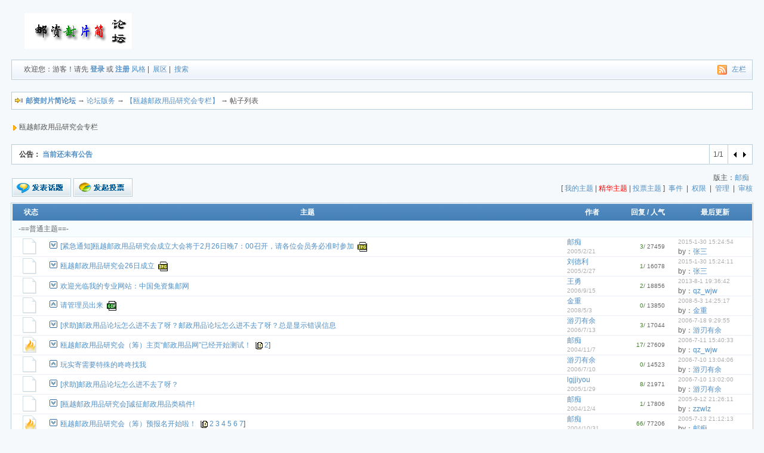

--- FILE ---
content_type: text/html; Charset=GB2312
request_url: http://cjyzfp.cn.cjl.ren/index.asp?boardid=43&page=1
body_size: 11003
content:
<!DOCTYPE html PUBLIC "-//W3C//DTD XHTML 1.0 Transitional//EN" "http://www.w3.org/TR/xhtml1/DTD/xhtml1-transitional.dtd">
<html xml:lang="zh-CN" lang="zh-CN" xmlns="http://www.w3.org/1999/xhtml">
<head>
<meta http-equiv="Content-Type" content="text/html; charset=gb2312" />
<title>【瓯越邮政用品研究会专栏】 - 邮资封片简论坛 - 0</title>
<meta name="keywords" content="【瓯越邮政用品研究会专栏】" />
<meta name="description" content="【瓯越邮政用品研究会专栏】 瓯越邮政用品研究会专栏" />
<meta http-equiv="x-ua-compatible" content="ie=7" />
<meta name="MSSmartTagsPreventParsing" content="TRUE" />
<meta http-equiv="MSThemeCompatible" content="Yes" />
<link rel="SHORTCUT ICON" href="favicon.ico" />
<link rel="stylesheet" type="text/css" id="css" href="skins/default.css" />
<link id="css" href="skins/dv_wnd.css" type="text/css" rel="stylesheet">
<script language="javascript" src="inc/dv_wnd.js" type="text/javascript"></script>
<script type="text/javascript" language="javascript"  src="inc/main82.js"></script>
<script language="javascript" src="inc/Dv_Window.js" type="text/javascript"></script><link title="【瓯越邮政用品研究会专栏】-最新20篇论坛主题" type="application/rss+xml" rel="alternate" href="rssfeed.asp?boardid=43&amp;rssid=4" />
</head>
<body>
<div class="menuskin" id="popmenu" onmouseover="clearhidemenu()" onmouseout="dynamichide(event)" style="z-index:100;"></div><script language="javascript" type="text/javascript">var boardxml='',ISAPI_ReWrite = 0,forum_picurl='skins/Default/';</script>
<div class="header">
<table width="100%">
<tr>
	<td width="200" style="padding-top:20px"><a href="http://www.caijin.net/bbs/"><img style="border:0px" src="images/LOGO_yzfpj.GIF" alt="" /></a></td>	
	<td style="text-align:right;padding:0px;" valign="bottom"></td>
</tr>
</table>
<div class="menu">
	<span>
	<a href="dv_rss.asp?s=xml&boardid=43"><img src="images/rss.gif" alt="" style="margin-right:5px;" /></a>
	<script type="text/javascript">
		try{
			if(self==top){
				document.write('<a href="index.asp?action=frameon" target="_top" title="显示左侧版面导航">左栏</a>');
			}
			else{
				document.write('<a href="index.asp" target="_top" title="关闭左侧版面导航">关闭左栏</a>');
			}
		}catch(e){alert(e);}
	</script>	
	</span>
	
<!--没有登陆-->
<ul>
	欢迎您：游客！请先 <span id="openwindow_login">
	
	<a href="javascript:Dv_Win_Modal.Open('login_win.asp?winaction=winlogin',500,350);">登录</a>
	
	</span> 或 <a href="reg.asp?action=apply" style="font-weight:bold">注册</a>
	<li class="m_li_top" style="display:inline;" onmouseover="showmenu1('stylemenu',0);">
		<a href="javascript:;" class="ImgOnclick">风格</a>
		<div class="submenu submunu_popup" id="stylemenu" onmouseout="hidemenu1()">
			<div class="menuitems"><a href="cookies.asp?action=stylemod&amp;boardid=43">恢复默认设置</a></div>
		</div>
	</li>
	|&nbsp;
	<li class="m_li_top" style="display:inline;" onmouseover="showmenu1('Menu_Show',0);">
		<a href="show.asp?boardid=43" class="ImgOnclick">展区</a>
		<!--论坛展区-->
<div class="submenu submunu_popup" id="Menu_Show" onmouseout="hidemenu1()">
<a href="show.asp?filetype=0&boardid=43">文件集浏览</a><br /><a href="show.asp?filetype=1&boardid=43">图片集浏览</a><br /><a href="show.asp?filetype=2&boardid=43">Flash浏览</a><br /><a href="show.asp?filetype=3&boardid=43">音乐集浏览</a><br /><a href="show.asp?filetype=4&boardid=43">电影集浏览</a>
</div>

	</li>
	|&nbsp;
	<a href="Query.asp">搜索</a>
	
</ul>

</div>
</div><script language="JavaScript">setTimeout('ActiveOnline(43)',2000);</script>
<br />
<div class="mainbox">
<div class="notice border" style="text-align:left">
<div style="float:left;"><img src="skins/default/Forum_nav.gif" style="margin:5px;" alt="" /></div>
<div style="float:right;height:22px;padding-right:5px;"></div>
 <a href="index.asp" onmouseover="showmenu(event,BoardJumpList(0),'',0);"   style="cursor:hand;"><b>邮资封片简论坛</b></a> →  <a href="index.asp?boardid=18" onmouseover="showmenu(event,BoardJumpList(18),'',0);">论坛版务</a>  → <a href="index.asp?boardid=43">【瓯越邮政用品研究会专栏】</a> → 帖子列表 <a name="top" id="top"></a> </div>
</div>
<br />

<script language="javascript" type="text/javascript">
var ShowTools = new Array();
ShowTools[1]='转让器';ShowTools[2]='后悔药';ShowTools[3]='一级特赦令';ShowTools[4]='二级特赦令';ShowTools[5]='三级特赦令';ShowTools[6]='吖噗鸡';ShowTools[7]='醒目灯';ShowTools[8]='水晶球';ShowTools[9]='追踪器';ShowTools[10]='一星龙珠';ShowTools[11]='二星龙珠';ShowTools[12]='狗仔队';ShowTools[13]='救生圈';ShowTools[14]='大救生圈';ShowTools[15]='时空转移机';ShowTools[16]='照妖镜';ShowTools[17]='晶体探测器';ShowTools[18]='精灵弓';ShowTools[19]='水之母';ShowTools[20]='转生之炎';ShowTools[21]='群发器';ShowTools[22]='偷窥器';ShowTools[23]='查税卡';ShowTools[24]='均富卡';ShowTools[25]='均贫卡';ShowTools[26]='抢夺卡';ShowTools[27]='复仇卡';

</script>
<script type="text/javascript" language="javascript"  src="inc/dv_index.js"></script>
<!--论坛文字广告位-->
<div class="mainbox">
	<img src="images/forum_readme.gif" alt="" border="0" />瓯越邮政用品研究会专栏<br /><br />
</div>


<!--显示版面信息和帖子开始-->
<div class="mainbox">
	<div class="rollboder"><!--显示论坛公告和小字报开始-->
	<ul>
		<li class="rollleft">
			<div class="rollTextMenus" id="rollTextMenus">
				
				
			</div>
		</li>
		<li class="rollright" width="40"><a title="上一条" href="javascript:rollText(-1);"><img src="images/last.gif" alt="上一条" width="11" height="11" border="0" /></a> <a title="下一条" href="javascript:rollText(1);"><img src="images/next.gif" alt="下一条" width="11" height="11" border="0" /></a></li>
		<li class="rollcenter" id="pageShow" width="30"></li>
	</ul>
	</div>
	<script type="text/javascript" language="JavaScript">announcements();</script>
	<!--显示论坛公告和小字报结束-->
</div>
<table style="margin-bottom:3px;" cellspacing="0" cellpadding="0">
	<tr>
	<td valign="bottom">
	<span>
		  <ul class="menu2" onmouseover="this.className='menu1'" onmouseout="this.className='menu2'" onclick="location.href='post.asp?action=new&amp;boardid=43&amp;stype=0'" title="发表一个新帖子">&nbsp;
		  <li class="list">
			<a title="发表一个新帖子" href="post.asp?action=new&amp;boardid=43&amp;stype=0" ><span><img src="images/post/new_post.gif" border="0" alt="" /></span>新的主题</a>
			<a title="发起一个新投票" href="post.asp?action=vote&amp;boardid=43&amp;stype=0"><span><img src="images/post/vote_post.gif" border="0" alt="" /></span>投票帖</a>
			
			<a title="发起一个用QQ财付通交易的交易帖！" href="post.asp?action=new&amp;boardid=43&amp;stype=1" ><span><img src="images/post/shop_post.gif" border="0" alt="" /></span>交易帖</a>
			
			<a title="发布一个小字报" href="infolist.asp?t=smallpaper&amp;boardid=43"><span><img src="images/post/pk_post.gif" border="0" /></span>新小字报</a>
		  </li>
		  <div style="clear:both"></div>
		  </ul>
		  <div><a title="发起一个新投票" href="post.asp?action=vote&amp;boardid=43&amp;stype=0" class="post_vote"></a></div>		  
	</span>
	</td>
	<td style="text-align:right;" valign="bottom">
		版主：<a href="dispuser.asp?name=邮痴" title="查看版主邮痴的资料" target="_blank">邮痴</a>&nbsp;&nbsp;<br />
		[ <a href="index.asp?boardid=43&amp;TopicMode=0&amp;List_Type=8,0,0&amp;page=" title="查看我在本版发表的主题">我的主题</a> |  <a href="index.asp?boardid=43&amp;TopicMode=0&amp;List_Type=6,0,0&amp;page=" title="查看本版精华主题"><font color="#FF0000">精华主题</font></a> | <a href="index.asp?boardid=43&amp;TopicMode=0&amp;List_Type=7,0,0&amp;page=" title="查看本版投票主题">投票主题</a> ]&nbsp;&nbsp;<a href="infolist.asp?t=even&amp;boardid=43" title="查看本版事件">事件</a>&nbsp;&nbsp;|&nbsp;&nbsp;<a href="BoardPermission.asp?boardid=43" title="查看本版用户组权限">权限</a>&nbsp;&nbsp;|&nbsp;&nbsp;<a href="admin_boardset.asp?boardid=43">管理</a>&nbsp;&nbsp;|&nbsp;&nbsp;<a href="AccessTopic.asp?boardid=43" title="进入审核管理页面">审核</a>
		<br />
		<div id="showpage_top" style="float:right;margin-top:5px;"></div>
	</td>
	</tr>
</table>	
<form action="admin_batch.asp?boardid=43" method="post" style="border:0;margin:0;padding:0;" name="batch">
<div id="showpage_top" class="pages"></div>
<div class="mainbox border">
<table class="tableborder" cellspacing="0" cellpadding="0" style="margin-top:0px; ">
<tr>
	<th style="text-align:center"><a href="index.asp?boardid=43&amp;page=1&amp;action=batch" title="批量管理帖子">状态</a></th>
	<th style="text-align:center">主题</th>
	<th style="text-align:center"><a href="index.asp?boardid=43&amp;List_Type=0,1,0" title="按发表时间排序">作者</a></th>
	<th style="text-align:center"><a href="index.asp?boardid=43&amp;List_Type=0,3,0" title="按回复人数排序">回复</a> / <a href="index.asp?boardid=43&amp;List_Type=0,2,0" title="按阅读人数排序">人气</a></th>
	<th style="text-align:center"><a href="index.asp?boardid=43" title="按回复时间排序">最后更新</a></th>
</tr>

<!--显示固顶主题开始-->

<!--显示固顶主题结束-->
<tr>
	<td colspan="5" class="topline">-==普通主题==-</td>
</tr>

<!--显示普通主题开始-->

<tr onmouseover="this.className='tron'" onmouseout="this.className='trout'">
	<td class="list1"><a href="dispbbs.asp?boardid=43&amp;Id=5364" target="_blank"><img src="skins/Default/folder.gif" alt="在新窗口打开帖子" border="0"/></a></td>
	<td class="list2">
	<span id="followImg5364"><a href="loadtree1.asp?boardid=43&amp;rootid=5364&amp;action=1" target="hiddenframe"  title="展开帖子列表"><img src="skins/Default/plus.gif" alt="展开帖子列表" /></a></span>
	<a href="dispbbs.asp?boardid=43&amp;Id=5364" title="《[紧急通知]瓯越邮政用品研究会成立大会将于2月26日晚7：00召开，请各位会员务必准时参加》&#13;作者：邮痴&#13;发表于：2005/2/21 22:44:38&#13;最后发帖：恭喜加祝贺！">[紧急通知]瓯越邮政用品研究会成立大会将于2月26日晚7：00召开，请各位会员务必准时参加</a>&nbsp;&nbsp;<img src="skins/Default/filetype/jpg.gif" width="16" height="16" class="filetype" />&nbsp; &nbsp;	
	</td>
	<td class="list3"><a href="dispuser.asp?Name=邮痴">邮痴</a><br /><a href="dispbbs.asp?boardid=43&amp;Id=5364" class="font10">2005/2/21</a></td>
	<td class="list4 font10"><span>3</span> / 27459</td>
	<td class="list5"><a href="dispbbs.asp?boardid=43&amp;Id=5364&amp;page=1&amp;star=1#51224" class="font10">2015-1-30 15:24:54</a><br />by：<a href="dispuser.asp?Name=张三">张三</a></td>
</tr>
<tr>
	<td colspan="5" id="follow5364" style="display:none;text-align:left;"><div id="followTd5364" style="padding:2px;"></div></td>
</tr>

<tr onmouseover="this.className='tron'" onmouseout="this.className='trout'">
	<td class="list1"><a href="dispbbs.asp?boardid=43&amp;Id=5386" target="_blank"><img src="skins/Default/folder.gif" alt="在新窗口打开帖子" border="0"/></a></td>
	<td class="list2">
	<span id="followImg5386"><a href="loadtree1.asp?boardid=43&amp;rootid=5386&amp;action=1" target="hiddenframe"  title="展开帖子列表"><img src="skins/Default/plus.gif" alt="展开帖子列表" /></a></span>
	<a href="dispbbs.asp?boardid=43&amp;Id=5386" title="《瓯越邮政用品研究会26日成立》&#13;作者：刘德利&#13;发表于：2005/2/27 18:33:30&#13;最后发帖：祝贺盛事啊。">瓯越邮政用品研究会26日成立</a>&nbsp;&nbsp;<img src="skins/Default/filetype/jpg.gif" width="16" height="16" class="filetype" />&nbsp; &nbsp;	
	</td>
	<td class="list3"><a href="dispuser.asp?Name=刘德利">刘德利</a><br /><a href="dispbbs.asp?boardid=43&amp;Id=5386" class="font10">2005/2/27</a></td>
	<td class="list4 font10"><span>1</span> / 16078</td>
	<td class="list5"><a href="dispbbs.asp?boardid=43&amp;Id=5386&amp;page=1&amp;star=1#51223" class="font10">2015-1-30 15:24:11</a><br />by：<a href="dispuser.asp?Name=张三">张三</a></td>
</tr>
<tr>
	<td colspan="5" id="follow5386" style="display:none;text-align:left;"><div id="followTd5386" style="padding:2px;"></div></td>
</tr>

<tr onmouseover="this.className='tron'" onmouseout="this.className='trout'">
	<td class="list1"><a href="dispbbs.asp?boardid=43&amp;Id=7626" target="_blank"><img src="skins/Default/folder.gif" alt="在新窗口打开帖子" border="0"/></a></td>
	<td class="list2">
	<span id="followImg7626"><a href="loadtree1.asp?boardid=43&amp;rootid=7626&amp;action=1" target="hiddenframe"  title="展开帖子列表"><img src="skins/Default/plus.gif" alt="展开帖子列表" /></a></span>
	<a href="dispbbs.asp?boardid=43&amp;Id=7626" title="《欢迎光临我的专业网站：中国免资集邮网》&#13;作者：王勇&#13;发表于：2006/9/15 13:00:26&#13;最后发帖：久没来了。。。...">欢迎光临我的专业网站：中国免资集邮网</a>&nbsp; &nbsp;	
	</td>
	<td class="list3"><a href="dispuser.asp?Name=王勇">王勇</a><br /><a href="dispbbs.asp?boardid=43&amp;Id=7626" class="font10">2006/9/15</a></td>
	<td class="list4 font10"><span>2</span> / 18856</td>
	<td class="list5"><a href="dispbbs.asp?boardid=43&amp;Id=7626&amp;page=1&amp;star=1#51196" class="font10">2013-8-1 19:36:42</a><br />by：<a href="dispuser.asp?Name=qz_wjw">qz_wjw</a></td>
</tr>
<tr>
	<td colspan="5" id="follow7626" style="display:none;text-align:left;"><div id="followTd7626" style="padding:2px;"></div></td>
</tr>

<tr onmouseover="this.className='tron'" onmouseout="this.className='trout'">
	<td class="list1"><a href="dispbbs.asp?boardid=43&amp;Id=7918" target="_blank"><img src="skins/Default/folder.gif" alt="在新窗口打开帖子" border="0"/></a></td>
	<td class="list2">
	<span id="followImg7918"><img src="skins/Default/nofollow.gif" alt="无回复帖子" /></span>
	<a href="dispbbs.asp?boardid=43&amp;Id=7918" title="《请管理员出来》&#13;作者：金重&#13;发表于：2008/5/3 14:25:17&#13;最后发帖：请管理员出来">请管理员出来</a>&nbsp;&nbsp;<img src="skins/Default/filetype/gif.gif" width="16" height="16" class="filetype" />&nbsp; &nbsp;	
	</td>
	<td class="list3"><a href="dispuser.asp?Name=金重">金重</a><br /><a href="dispbbs.asp?boardid=43&amp;Id=7918" class="font10">2008/5/3</a></td>
	<td class="list4 font10"><span>0</span> / 13850</td>
	<td class="list5"><a href="dispbbs.asp?boardid=43&amp;Id=7918&amp;page=1&amp;star=1#49583" class="font10">2008-5-3 14:25:17</a><br />by：<a href="dispuser.asp?Name=金重">金重</a></td>
</tr>
<tr>
	<td colspan="5" id="follow7918" style="display:none;text-align:left;"><div id="followTd7918" style="padding:2px;"></div></td>
</tr>

<tr onmouseover="this.className='tron'" onmouseout="this.className='trout'">
	<td class="list1"><a href="dispbbs.asp?boardid=43&amp;Id=7569" target="_blank"><img src="skins/Default/folder.gif" alt="在新窗口打开帖子" border="0"/></a></td>
	<td class="list2">
	<span id="followImg7569"><a href="loadtree1.asp?boardid=43&amp;rootid=7569&amp;action=1" target="hiddenframe"  title="展开帖子列表"><img src="skins/Default/plus.gif" alt="展开帖子列表" /></a></span>
	<a href="dispbbs.asp?boardid=43&amp;Id=7569" title="《[求助]邮政用品论坛怎么进不去了呀？邮政用品论坛怎么进不去了呀？总是显示错误信息》&#13;作者：游刃有余&#13;发表于：2006/7/13 14:04:34&#13;最后发帖：[em05][em05]">[求助]邮政用品论坛怎么进不去了呀？邮政用品论坛怎么进不去了呀？总是显示错误信息</a>&nbsp; &nbsp;	
	</td>
	<td class="list3"><a href="dispuser.asp?Name=游刃有余">游刃有余</a><br /><a href="dispbbs.asp?boardid=43&amp;Id=7569" class="font10">2006/7/13</a></td>
	<td class="list4 font10"><span>3</span> / 17044</td>
	<td class="list5"><a href="dispbbs.asp?boardid=43&amp;Id=7569&amp;page=1&amp;star=1#46287" class="font10">2006-7-18 9:29:55</a><br />by：<a href="dispuser.asp?Name=游刃有余">游刃有余</a></td>
</tr>
<tr>
	<td colspan="5" id="follow7569" style="display:none;text-align:left;"><div id="followTd7569" style="padding:2px;"></div></td>
</tr>

<tr onmouseover="this.className='tron'" onmouseout="this.className='trout'">
	<td class="list1"><a href="dispbbs.asp?boardid=43&amp;Id=4903" target="_blank"><img src="skins/Default/hotfolder.gif" alt="在新窗口打开帖子" border="0"/></a></td>
	<td class="list2">
	<span id="followImg4903"><a href="loadtree1.asp?boardid=43&amp;rootid=4903&amp;action=1" target="hiddenframe"  title="展开帖子列表"><img src="skins/Default/plus.gif" alt="展开帖子列表" /></a></span>
	<a href="dispbbs.asp?boardid=43&amp;Id=4903" title="《瓯越邮政用品研究会（筹）主页“邮政用品网”已经开始测试！》&#13;作者：邮痴&#13;发表于：2004/11/7 19:32:04&#13;最后发帖： 我打开后是这样...">瓯越邮政用品研究会（筹）主页“邮政用品网”已经开始测试！</a>&nbsp;&nbsp;[<img src="skins/Default/pagelist.gif" />&nbsp;<a href="dispbbs.asp?boardid=43&amp;Id=4903&amp;page=1&amp;star=2">2</a>] &nbsp;	
	</td>
	<td class="list3"><a href="dispuser.asp?Name=邮痴">邮痴</a><br /><a href="dispbbs.asp?boardid=43&amp;Id=4903" class="font10">2004/11/7</a></td>
	<td class="list4 font10"><span>17</span> / 27609</td>
	<td class="list5"><a href="dispbbs.asp?boardid=43&amp;Id=4903&amp;page=1&amp;star=2#46210" class="font10">2006-7-11 15:40:33</a><br />by：<a href="dispuser.asp?Name=qz_wjw">qz_wjw</a></td>
</tr>
<tr>
	<td colspan="5" id="follow4903" style="display:none;text-align:left;"><div id="followTd4903" style="padding:2px;"></div></td>
</tr>

<tr onmouseover="this.className='tron'" onmouseout="this.className='trout'">
	<td class="list1"><a href="dispbbs.asp?boardid=43&amp;Id=7567" target="_blank"><img src="skins/Default/folder.gif" alt="在新窗口打开帖子" border="0"/></a></td>
	<td class="list2">
	<span id="followImg7567"><img src="skins/Default/nofollow.gif" alt="无回复帖子" /></span>
	<a href="dispbbs.asp?boardid=43&amp;Id=7567" title="《玩实寄需要特殊的咚咚找我》&#13;作者：游刃有余&#13;发表于：2006/7/10 13:04:06&#13;最后发帖：玩实寄需要特殊的咚咚找我">玩实寄需要特殊的咚咚找我</a>&nbsp; &nbsp;	
	</td>
	<td class="list3"><a href="dispuser.asp?Name=游刃有余">游刃有余</a><br /><a href="dispbbs.asp?boardid=43&amp;Id=7567" class="font10">2006/7/10</a></td>
	<td class="list4 font10"><span>0</span> / 14523</td>
	<td class="list5"><a href="dispbbs.asp?boardid=43&amp;Id=7567&amp;page=1&amp;star=1#46091" class="font10">2006-7-10 13:04:06</a><br />by：<a href="dispuser.asp?Name=游刃有余">游刃有余</a></td>
</tr>
<tr>
	<td colspan="5" id="follow7567" style="display:none;text-align:left;"><div id="followTd7567" style="padding:2px;"></div></td>
</tr>

<tr onmouseover="this.className='tron'" onmouseout="this.className='trout'">
	<td class="list1"><a href="dispbbs.asp?boardid=43&amp;Id=5315" target="_blank"><img src="skins/Default/folder.gif" alt="在新窗口打开帖子" border="0"/></a></td>
	<td class="list2">
	<span id="followImg5315"><a href="loadtree1.asp?boardid=43&amp;rootid=5315&amp;action=1" target="hiddenframe"  title="展开帖子列表"><img src="skins/Default/plus.gif" alt="展开帖子列表" /></a></span>
	<a href="dispbbs.asp?boardid=43&amp;Id=5315" title="《[求助]邮政用品论坛怎么进不去了呀？》&#13;作者：lgjjiyou&#13;发表于：2005/1/29 20:53:38&#13;最后发帖：这样；无法显示...">[求助]邮政用品论坛怎么进不去了呀？</a>&nbsp; &nbsp;	
	</td>
	<td class="list3"><a href="dispuser.asp?Name=lgjjiyou">lgjjiyou</a><br /><a href="dispbbs.asp?boardid=43&amp;Id=5315" class="font10">2005/1/29</a></td>
	<td class="list4 font10"><span>8</span> / 21971</td>
	<td class="list5"><a href="dispbbs.asp?boardid=43&amp;Id=5315&amp;page=1&amp;star=1#46090" class="font10">2006-7-10 13:02:00</a><br />by：<a href="dispuser.asp?Name=游刃有余">游刃有余</a></td>
</tr>
<tr>
	<td colspan="5" id="follow5315" style="display:none;text-align:left;"><div id="followTd5315" style="padding:2px;"></div></td>
</tr>

<tr onmouseover="this.className='tron'" onmouseout="this.className='trout'">
	<td class="list1"><a href="dispbbs.asp?boardid=43&amp;Id=5070" target="_blank"><img src="skins/Default/folder.gif" alt="在新窗口打开帖子" border="0"/></a></td>
	<td class="list2">
	<span id="followImg5070"><a href="loadtree1.asp?boardid=43&amp;rootid=5070&amp;action=1" target="hiddenframe"  title="展开帖子列表"><img src="skins/Default/plus.gif" alt="展开帖子列表" /></a></span>
	<a href="dispbbs.asp?boardid=43&amp;Id=5070" title="《[瓯越邮政用品研究会]诚征邮政用品类稿件!》&#13;作者：邮痴&#13;发表于：2004/12/4 21:38:50&#13;最后发帖：[em02]">[瓯越邮政用品研究会]诚征邮政用品类稿件!</a>&nbsp; &nbsp;	
	</td>
	<td class="list3"><a href="dispuser.asp?Name=邮痴">邮痴</a><br /><a href="dispbbs.asp?boardid=43&amp;Id=5070" class="font10">2004/12/4</a></td>
	<td class="list4 font10"><span>1</span> / 17806</td>
	<td class="list5"><a href="dispbbs.asp?boardid=43&amp;Id=5070&amp;page=1&amp;star=1#40212" class="font10">2005-9-12 21:26:11</a><br />by：<a href="dispuser.asp?Name=zzwlz">zzwlz</a></td>
</tr>
<tr>
	<td colspan="5" id="follow5070" style="display:none;text-align:left;"><div id="followTd5070" style="padding:2px;"></div></td>
</tr>

<tr onmouseover="this.className='tron'" onmouseout="this.className='trout'">
	<td class="list1"><a href="dispbbs.asp?boardid=43&amp;Id=4866" target="_blank"><img src="skins/Default/hotfolder.gif" alt="在新窗口打开帖子" border="0"/></a></td>
	<td class="list2">
	<span id="followImg4866"><a href="loadtree1.asp?boardid=43&amp;rootid=4866&amp;action=1" target="hiddenframe"  title="展开帖子列表"><img src="skins/Default/plus.gif" alt="展开帖子列表" /></a></span>
	<a href="dispbbs.asp?boardid=43&amp;Id=4866" title="《瓯越邮政用品研究会（筹）预报名开始啦！》&#13;作者：邮痴&#13;发表于：2004/10/31 0:25:03&#13;最后发帖：[quote][B]以下...">瓯越邮政用品研究会（筹）预报名开始啦！</a>&nbsp;&nbsp;[<img src="skins/Default/pagelist.gif" />&nbsp;<a href="dispbbs.asp?boardid=43&amp;Id=4866&amp;page=1&amp;star=2">2</a>&nbsp;<a href="dispbbs.asp?boardid=43&amp;Id=4866&amp;page=1&amp;star=3">3</a>&nbsp;<a href="dispbbs.asp?boardid=43&amp;Id=4866&amp;page=1&amp;star=4">4</a>&nbsp;<a href="dispbbs.asp?boardid=43&amp;Id=4866&amp;page=1&amp;star=5">5</a>&nbsp;<a href="dispbbs.asp?boardid=43&amp;Id=4866&amp;page=1&amp;star=6">6</a>&nbsp;<a href="dispbbs.asp?boardid=43&amp;Id=4866&amp;page=1&amp;star=7">7</a>] &nbsp;	
	</td>
	<td class="list3"><a href="dispuser.asp?Name=邮痴">邮痴</a><br /><a href="dispbbs.asp?boardid=43&amp;Id=4866" class="font10">2004/10/31</a></td>
	<td class="list4 font10"><span>66</span> / 77206</td>
	<td class="list5"><a href="dispbbs.asp?boardid=43&amp;Id=4866&amp;page=1&amp;star=7#38908" class="font10">2005-7-13 21:12:13</a><br />by：<a href="dispuser.asp?Name=邮痴">邮痴</a></td>
</tr>
<tr>
	<td colspan="5" id="follow4866" style="display:none;text-align:left;"><div id="followTd4866" style="padding:2px;"></div></td>
</tr>

<tr onmouseover="this.className='tron'" onmouseout="this.className='trout'">
	<td class="list1"><a href="dispbbs.asp?boardid=43&amp;Id=5380" target="_blank"><img src="skins/Default/folder.gif" alt="在新窗口打开帖子" border="0"/></a></td>
	<td class="list2">
	<span id="followImg5380"><img src="skins/Default/nofollow.gif" alt="无回复帖子" /></span>
	<a href="dispbbs.asp?boardid=43&amp;Id=5380" title="《东海专题集邮研究会的贺信》&#13;作者：小郑&#13;发表于：2005/2/24 21:28:50&#13;最后发帖：东海专题集邮研究会的...">东海专题集邮研究会的贺信</a>&nbsp; &nbsp;	
	</td>
	<td class="list3"><a href="dispuser.asp?Name=小郑">小郑</a><br /><a href="dispbbs.asp?boardid=43&amp;Id=5380" class="font10">2005/2/24</a></td>
	<td class="list4 font10"><span>0</span> / 16519</td>
	<td class="list5"><a href="dispbbs.asp?boardid=43&amp;Id=5380&amp;page=1&amp;star=1#36217" class="font10">2005-2-24 21:28:50</a><br />by：<a href="dispuser.asp?Name=小郑">小郑</a></td>
</tr>
<tr>
	<td colspan="5" id="follow5380" style="display:none;text-align:left;"><div id="followTd5380" style="padding:2px;"></div></td>
</tr>

<tr onmouseover="this.className='tron'" onmouseout="this.className='trout'">
	<td class="list1"><a href="dispbbs.asp?boardid=43&amp;Id=4865" target="_blank"><img src="skins/Default/folder.gif" alt="在新窗口打开帖子" border="0"/></a></td>
	<td class="list2">
	<span id="followImg4865"><a href="loadtree1.asp?boardid=43&amp;rootid=4865&amp;action=1" target="hiddenframe"  title="展开帖子列表"><img src="skins/Default/plus.gif" alt="展开帖子列表" /></a></span>
	<a href="dispbbs.asp?boardid=43&amp;Id=4865" title="《瓯越邮政用品研究会筹备委员会成员名单》&#13;作者：邮痴&#13;发表于：2004/10/31 0:15:04&#13;最后发帖：祝贺！！！ ">瓯越邮政用品研究会筹备委员会成员名单</a>&nbsp;&nbsp;[<img src="skins/Default/pagelist.gif" />&nbsp;<a href="dispbbs.asp?boardid=43&amp;Id=4865&amp;page=1&amp;star=2">2</a>] &nbsp;	
	</td>
	<td class="list3"><a href="dispuser.asp?Name=邮痴">邮痴</a><br /><a href="dispbbs.asp?boardid=43&amp;Id=4865" class="font10">2004/10/31</a></td>
	<td class="list4 font10"><span>10</span> / 29269</td>
	<td class="list5"><a href="dispbbs.asp?boardid=43&amp;Id=4865&amp;page=1&amp;star=2#36209" class="font10">2005-2-24 13:29:44</a><br />by：<a href="dispuser.asp?Name=小郑">小郑</a></td>
</tr>
<tr>
	<td colspan="5" id="follow4865" style="display:none;text-align:left;"><div id="followTd4865" style="padding:2px;"></div></td>
</tr>

<tr onmouseover="this.className='tron'" onmouseout="this.className='trout'">
	<td class="list1"><a href="dispbbs.asp?boardid=43&amp;Id=5341" target="_blank"><img src="skins/Default/folder.gif" alt="在新窗口打开帖子" border="0"/></a></td>
	<td class="list2">
	<span id="followImg5341"><img src="skins/Default/nofollow.gif" alt="无回复帖子" /></span>
	<a href="dispbbs.asp?boardid=43&amp;Id=5341" title="《瓯越邮政用品研究会筹备会正月召开》&#13;作者：刘德利&#13;发表于：2005/2/7 16:09:44&#13;最后发帖：瓯越邮政用品研究会筹...">瓯越邮政用品研究会筹备会正月召开</a>&nbsp; &nbsp;	
	</td>
	<td class="list3"><a href="dispuser.asp?Name=刘德利">刘德利</a><br /><a href="dispbbs.asp?boardid=43&amp;Id=5341" class="font10">2005/2/7</a></td>
	<td class="list4 font10"><span>0</span> / 17245</td>
	<td class="list5"><a href="dispbbs.asp?boardid=43&amp;Id=5341&amp;page=1&amp;star=1#35888" class="font10">2005-2-7 16:09:44</a><br />by：<a href="dispuser.asp?Name=刘德利">刘德利</a></td>
</tr>
<tr>
	<td colspan="5" id="follow5341" style="display:none;text-align:left;"><div id="followTd5341" style="padding:2px;"></div></td>
</tr>

<tr onmouseover="this.className='tron'" onmouseout="this.className='trout'">
	<td class="list1"><a href="dispbbs.asp?boardid=43&amp;Id=5003" target="_blank"><img src="skins/Default/folder.gif" alt="在新窗口打开帖子" border="0"/></a></td>
	<td class="list2">
	<span id="followImg5003"><a href="loadtree1.asp?boardid=43&amp;rootid=5003&amp;action=1" target="hiddenframe"  title="展开帖子列表"><img src="skins/Default/plus.gif" alt="展开帖子列表" /></a></span>
	<a href="dispbbs.asp?boardid=43&amp;Id=5003" title="《瓯越邮政用品研究会（筹）主论坛“邮政用品论坛”已经开始测试！》&#13;作者：邮痴&#13;发表于：2004/11/21 15:07:59&#13;最后发帖：[quote]以下是引...">瓯越邮政用品研究会（筹）主论坛“邮政用品论坛”已经开始测试！</a>&nbsp; &nbsp;	
	</td>
	<td class="list3"><a href="dispuser.asp?Name=邮痴">邮痴</a><br /><a href="dispbbs.asp?boardid=43&amp;Id=5003" class="font10">2004/11/21</a></td>
	<td class="list4 font10"><span>5</span> / 19546</td>
	<td class="list5"><a href="dispbbs.asp?boardid=43&amp;Id=5003&amp;page=1&amp;star=1#35280" class="font10">2005-1-17 22:49:58</a><br />by：<a href="dispuser.asp?Name=刘少华">刘少华</a></td>
</tr>
<tr>
	<td colspan="5" id="follow5003" style="display:none;text-align:left;"><div id="followTd5003" style="padding:2px;"></div></td>
</tr>

<tr onmouseover="this.className='tron'" onmouseout="this.className='trout'">
	<td class="list1"><a href="dispbbs.asp?boardid=43&amp;Id=5175" target="_blank"><img src="skins/Default/folder.gif" alt="在新窗口打开帖子" border="0"/></a></td>
	<td class="list2">
	<span id="followImg5175"><a href="loadtree1.asp?boardid=43&amp;rootid=5175&amp;action=1" target="hiddenframe"  title="展开帖子列表"><img src="skins/Default/plus.gif" alt="展开帖子列表" /></a></span>
	<a href="dispbbs.asp?boardid=43&amp;Id=5175" title="《刘德利先生赞助合订本30册》&#13;作者：倪郁烈&#13;发表于：2004/12/27 0:51:53&#13;最后发帖：是啊，一年一期...">刘德利先生赞助&lt;金卡邮苑&gt;合订本30册</a>&nbsp;&nbsp;<img src="skins/Default/filetype/gif.gif" width="16" height="16" class="filetype" />&nbsp; &nbsp;	
	</td>
	<td class="list3"><a href="dispuser.asp?Name=倪郁烈">倪郁烈</a><br /><a href="dispbbs.asp?boardid=43&amp;Id=5175" class="font10">2004/12/27</a></td>
	<td class="list4 font10"><span>4</span> / 18721</td>
	<td class="list5"><a href="dispbbs.asp?boardid=43&amp;Id=5175&amp;page=1&amp;star=1#34894" class="font10">2005-1-7 8:19:12</a><br />by：<a href="dispuser.asp?Name=邮痴">邮痴</a></td>
</tr>
<tr>
	<td colspan="5" id="follow5175" style="display:none;text-align:left;"><div id="followTd5175" style="padding:2px;"></div></td>
</tr>

<tr onmouseover="this.className='tron'" onmouseout="this.className='trout'">
	<td class="list1"><a href="dispbbs.asp?boardid=43&amp;Id=4867" target="_blank"><img src="skins/Default/folder.gif" alt="在新窗口打开帖子" border="0"/></a></td>
	<td class="list2">
	<span id="followImg4867"><a href="loadtree1.asp?boardid=43&amp;rootid=4867&amp;action=1" target="hiddenframe"  title="展开帖子列表"><img src="skins/Default/plus.gif" alt="展开帖子列表" /></a></span>
	<a href="dispbbs.asp?boardid=43&amp;Id=4867" title="《瓯越邮政用品研究会（筹）组织机构》&#13;作者：邮痴&#13;发表于：2004/10/31 0:34:58&#13;最后发帖：？？？？？">瓯越邮政用品研究会（筹）组织机构</a>&nbsp;&nbsp;<img src="skins/Default/filetype/jpg.gif" width="16" height="16" class="filetype" />&nbsp; &nbsp;	
	</td>
	<td class="list3"><a href="dispuser.asp?Name=邮痴">邮痴</a><br /><a href="dispbbs.asp?boardid=43&amp;Id=4867" class="font10">2004/10/31</a></td>
	<td class="list4 font10"><span>8</span> / 24061</td>
	<td class="list5"><a href="dispbbs.asp?boardid=43&amp;Id=4867&amp;page=1&amp;star=1#34612" class="font10">2004-12-30 9:05:30</a><br />by：<a href="dispuser.asp?Name=邮痴">邮痴</a></td>
</tr>
<tr>
	<td colspan="5" id="follow4867" style="display:none;text-align:left;"><div id="followTd4867" style="padding:2px;"></div></td>
</tr>

<tr onmouseover="this.className='tron'" onmouseout="this.className='trout'">
	<td class="list1"><a href="dispbbs.asp?boardid=43&amp;Id=5062" target="_blank"><img src="skins/Default/folder.gif" alt="在新窗口打开帖子" border="0"/></a></td>
	<td class="list2">
	<span id="followImg5062"><a href="loadtree1.asp?boardid=43&amp;rootid=5062&amp;action=1" target="hiddenframe"  title="展开帖子列表"><img src="skins/Default/plus.gif" alt="展开帖子列表" /></a></span>
	<a href="dispbbs.asp?boardid=43&amp;Id=5062" title="《刘德利先生向本会赠送10本(金卡邮苑)合订本》&#13;作者：倪郁烈&#13;发表于：2004/12/2 23:00:31&#13;最后发帖：快了。">刘德利先生向本会赠送10本(金卡邮苑)合订本</a>&nbsp; &nbsp;	
	</td>
	<td class="list3"><a href="dispuser.asp?Name=倪郁烈">倪郁烈</a><br /><a href="dispbbs.asp?boardid=43&amp;Id=5062" class="font10">2004/12/2</a></td>
	<td class="list4 font10"><span>3</span> / 16806</td>
	<td class="list5"><a href="dispbbs.asp?boardid=43&amp;Id=5062&amp;page=1&amp;star=1#33736" class="font10">2004-12-2 23:38:22</a><br />by：<a href="dispuser.asp?Name=刘少华">刘少华</a></td>
</tr>
<tr>
	<td colspan="5" id="follow5062" style="display:none;text-align:left;"><div id="followTd5062" style="padding:2px;"></div></td>
</tr>

<tr onmouseover="this.className='tron'" onmouseout="this.className='trout'">
	<td class="list1"><a href="dispbbs.asp?boardid=43&amp;Id=4864" target="_blank"><img src="skins/Default/folder.gif" alt="在新窗口打开帖子" border="0"/></a></td>
	<td class="list2">
	<span id="followImg4864"><a href="loadtree1.asp?boardid=43&amp;rootid=4864&amp;action=1" target="hiddenframe"  title="展开帖子列表"><img src="skins/Default/plus.gif" alt="展开帖子列表" /></a></span>
	<a href="dispbbs.asp?boardid=43&amp;Id=4864" title="《[请讨论]瓯越邮政用品研究会（筹）章程（草案）》&#13;作者：邮痴&#13;发表于：2004/10/31 0:11:19&#13;最后发帖：2、协助集邮或非...">[请讨论]瓯越邮政用品研究会（筹）章程（草案）</a>&nbsp; &nbsp;	
	</td>
	<td class="list3"><a href="dispuser.asp?Name=邮痴">邮痴</a><br /><a href="dispbbs.asp?boardid=43&amp;Id=4864" class="font10">2004/10/31</a></td>
	<td class="list4 font10"><span>2</span> / 15996</td>
	<td class="list5"><a href="dispbbs.asp?boardid=43&amp;Id=4864&amp;page=1&amp;star=1#32813" class="font10">2004-11-10 13:20:42</a><br />by：<a href="dispuser.asp?Name=173">173</a></td>
</tr>
<tr>
	<td colspan="5" id="follow4864" style="display:none;text-align:left;"><div id="followTd4864" style="padding:2px;"></div></td>
</tr>

<tr onmouseover="this.className='tron'" onmouseout="this.className='trout'">
	<td class="list1"><a href="dispbbs.asp?boardid=43&amp;Id=4883" target="_blank"><img src="skins/Default/folder.gif" alt="在新窗口打开帖子" border="0"/></a></td>
	<td class="list2">
	<span id="followImg4883"><a href="loadtree1.asp?boardid=43&amp;rootid=4883&amp;action=1" target="hiddenframe"  title="展开帖子列表"><img src="skins/Default/plus.gif" alt="展开帖子列表" /></a></span>
	<a href="dispbbs.asp?boardid=43&amp;Id=4883" title="《温州市特意来服饰有限公司赞助我会（筹）1500个邮资信封！》&#13;作者：邮痴&#13;发表于：2004/11/3 17:19:34&#13;最后发帖：感谢刘友对研究..."><font color="blue">温州市特意来服饰有限公司赞助我会（筹）1500个邮资信封！</font></a>&nbsp; &nbsp;	
	</td>
	<td class="list3"><a href="dispuser.asp?Name=邮痴">邮痴</a><br /><a href="dispbbs.asp?boardid=43&amp;Id=4883" class="font10">2004/11/3</a></td>
	<td class="list4 font10"><span>8</span> / 24023</td>
	<td class="list5"><a href="dispbbs.asp?boardid=43&amp;Id=4883&amp;page=1&amp;star=1#32812" class="font10">2004-11-10 13:14:43</a><br />by：<a href="dispuser.asp?Name=173">173</a></td>
</tr>
<tr>
	<td colspan="5" id="follow4883" style="display:none;text-align:left;"><div id="followTd4883" style="padding:2px;"></div></td>
</tr>

<!--显示普通主题结束-->

</table>
</div>
</form>
<div class="mainbox" style="overflow:hidden">
<div id="showpage" style="float:right;height:25px;">
	 <!--分页栏-->
</div>
<form method="post" action="index.asp?boardid=43" onsubmit="if (ISAPI_ReWrite==1){this.action='index_43.html'}">
	<select name="List_Type">
		<option value="0" selected="selected">全部主题</option>
		<option value="1">当天的主题</option>
		<option value="2">本周内的主题</option>
		<option value="3">本月内的主题</option>
		<option value="4">半年内的主题</option>
		<option value="5">一年内的主题</option>
	</select>
	<select name="List_Type">
		<option value="0" selected="selected">按回复时间排序</option>
		<option value="1">按发布时间排序</option>
		<option value="2">按阅读人数排序</option>
		<option value="3">按回复人数排序</option>
	</select>
	<select name="List_Type">
		<option value="0" selected="selected">降序</option>
		<option value="1">升序</option>
	</select>
	<input type="submit" value="确定" class="input0" style="padding-top:2px;height:20px;" />
</form>
</div>
<div class="mainbox" style="overflow:hidden">
<div style="float:right;height:25px;">
	<select name="BoardJumpList" id="BoardJumpList" onchange="if(this.options[this.selectedIndex].value!='')if (ISAPI_ReWrite==1)location='index_'+this.options[this.selectedIndex].value+'.html'; else location='index.asp?boardid='+this.options[this.selectedIndex].value;"></select>
	<script type="text/javascript" language="javascript">BoardJumpListSelect('43',"BoardJumpList","论坛跳转到....","",0);</script>
</div>
<form method="post" action="Query.asp">
	<input name="boardid" type="hidden" value="43"/>
	<input name="sType" type="hidden" value="2"/>
	<input name="SearchDate" type="hidden" value="30"/>
	<input name="pSearch" type="hidden" value="1"/>
	<input name="nSearch" type="hidden" value="1"/>
	<input name="isWeb" type="hidden" value="1"/>
	<input type="text" name="keyword"/>
	<input type="submit" name="submit" class="input0" value="站内搜索"/>
	<input type="submit" name="submit" class="input0" value="网页搜索"/>
</form>
</div>
<script language="javascript">
$page_up=document.getElementById("showpage_top");
$page_bottom=document.getElementById("showpage");
if ($page_up && $page_bottom) $page_up.innerHTML=$page_bottom.innerHTML;
//加载条件列表选项
listType("0,0,0,");
function listType(arr){
	if (arr!="0,0,0")
	{	
		var list=arr.split(",");
		var selectObj = document.getElementsByName("List_Type");
		if (parseInt(list[0])<=5)
			selectObj[0].options[list[0]].selected=true;
		selectObj[1].options[list[1]].selected=true;
		selectObj[2].options[list[2]].selected=true;
	}
}
</script>
<div class="mainbox">
	<div class="Menubox">
	<ul>
	   <li id="too1" onclick="setTab('too',1,2)" class="hover">论坛图例说明</li>
	   <li id="too2" onclick="setTab('too',2,2)" >与我同在</li>
	</ul>
	</div>
	 <div class="Contentbox">  
	   <div id="con_too_1" >
			<div class="count">
				<ul>
				<li>帖子图例：<img src="skins/Default/top3.gif" alt="" /> 总置顶　　<img src="skins/Default/top2.gif" alt="" /> 区置顶　　<img src="skins/Default/top1.gif" alt="" /> 版置顶　　<img src="skins/Default/folder.gif" alt="" /> 普通主题　　<img src="skins/Default/hotfolder.gif" alt="" /> 热门主题　　<img src="skins/Default/lockfolder.gif" alt="" /> 锁定主题　　<img src="skins/Default/bestfolder.gif" alt="" /> 精华帖　　<img src="skins/Default/votefolder.gif" alt="" /> 投票帖</li>
				</ul>
			</div>
		</div>
		<div id="con_too_2" style="display:none">
			<div class="count">
				<ul>
				<li>论坛总在线<span id="allonline">2</span> 人，其中 <b>【瓯越邮政用品研究会专栏】</b> 有<span id="useronline"></span>位会员与<span id="guestonline"></span>位客人在线，今日帖子：0 [ <span id="showstr"><a href="online.asp?action=1&amp;boardid=43" target="hiddenframe"><font id="ifOnlineStr">显示详细列表</font></a></span> | <a href="boardstat.asp?reaction=online">查看在线用户位置</a> ] </li>
				<li>
				<div style="line-height:18px;text-align:left;display:none;" id="onlinetr">在线数据加载中…</div>
				<iframe style="border:0px;width:0px;height:0px;" src="" name="hiddenframe"></iframe>
				</li>
				</ul>
			</div>
		</div>
	</div>
</div>
<script type="text/javascript" language="JavaScript">
//底部与我同在和帖子图例说明切换
var new_link = new NewsSpanBar();
new_link.f=0;
new_link.titleid = "bot_link";
new_link.bodyid = "body_link";
new_link.class_hiton = "link_on";
new_link.class_hitno = "link";
new_link.load();
</script>
<!--显示版面信息和帖子结束--><div class="ad"><div></div></div>
<div class="copyright">
	<em><a href="dv_rss.asp?s=xml">RSS2.0</a> | <a href="dv_rss.asp?s=xhtml">Xhtml无图版</a> | <a href="dv_rss.asp?s=xslt">Xslt无图版</a> </em>
	<span>Copyright @ 2003-2013  <a href=http://www.caijin.net><font face=Verdana, Arial, Helvetica, sans-serif size=1><b>CaiJin<font color=#CC0000>.Net</font></b></font></a>
<script src="http://s24.cnzz.com/stat.php?id=3636729&web_id=3636729&show=pic" language="JavaScript"></script>
<!--cnzz tui-->
<script  type="text/javascript" c=hl charset="utf-8"  src="http://tui.cnzz.net/cs.php?id=1000047283"></script>
<!--cnzz tui-->&nbsp;&nbsp;&nbsp;Powered By <a href = "http://www.dvbbs.net/" target = "_blank">Dvbbs</a>  <a href = "http://www.dvbbs.net/download.asp" target = "_blank">Version 8.3.0</a><br />页面执行时间 0.04688 秒, 1 次数据查询<br /></span>
	</div>
	</body>	
</html>


--- FILE ---
content_type: text/html; Charset=GB2312
request_url: http://cjyzfp.cn.cjl.ren/GetBoardlist.asp
body_size: 1221
content:
{success:true,error:"",singleInfo:"",data:[{boardid:unescape("16"),boardtype:unescape("%u90AE%u653F%u7528%u54C1%u96C6%u90AE%u533A"),parentid:unescape("0"),depth:unescape("0"),rootid:unescape("1"),child:unescape("7"),parentstr:unescape("0"),checkout:unescape("0"),hidden:unescape("0"),nopost:unescape("1"),checklock:unescape("0"),mode:unescape("0"),simplenesscount:unescape("4")},{boardid:unescape("10"),boardtype:unescape("%u3010%u666E%u901A%u90AE%u8D44%u5C01%u7247%u3011"),parentid:unescape("16"),depth:unescape("1"),rootid:unescape("1"),child:unescape("0"),parentstr:unescape("16"),checkout:unescape("0"),hidden:unescape("0"),nopost:unescape("0"),checklock:unescape("0"),mode:unescape("0"),simplenesscount:unescape("4")},{boardid:unescape("2"),boardtype:unescape("%u3010%u7EAA%u5FF5%u90AE%u8D44%u5C01%u7247%u3011"),parentid:unescape("16"),depth:unescape("1"),rootid:unescape("1"),child:unescape("0"),parentstr:unescape("16"),checkout:unescape("0"),hidden:unescape("0"),nopost:unescape("0"),checklock:unescape("0"),mode:unescape("0"),simplenesscount:unescape("4")},{boardid:unescape("1"),boardtype:unescape("%u3010%u98CE%u5149%u3001%u7279%u79CD%u90AE%u8D44%u7247%u3011"),parentid:unescape("16"),depth:unescape("1"),rootid:unescape("1"),child:unescape("0"),parentstr:unescape("16"),checkout:unescape("0"),hidden:unescape("0"),nopost:unescape("0"),checklock:unescape("0"),mode:unescape("0"),simplenesscount:unescape("4")},{boardid:unescape("12"),boardtype:unescape("%u3010%u8D3A%u5E74%u90AE%u8D44%u7247%u4E0E%u91D1%u5361%u3011"),parentid:unescape("16"),depth:unescape("1"),rootid:unescape("1"),child:unescape("0"),parentstr:unescape("16"),checkout:unescape("0"),hidden:unescape("0"),nopost:unescape("0"),checklock:unescape("0"),mode:unescape("0"),simplenesscount:unescape("4")},{boardid:unescape("13"),boardtype:unescape("%u3010%u7F8E%u672F%u5C01%u90AE%u7B80%u4FE1%u5361%u793C%u4EEA%u5C01%u3011"),parentid:unescape("16"),depth:unescape("1"),rootid:unescape("1"),child:unescape("0"),parentstr:unescape("16"),checkout:unescape("0"),hidden:unescape("0"),nopost:unescape("0"),checklock:unescape("0"),mode:unescape("0"),simplenesscount:unescape("4")},{boardid:unescape("29"),boardtype:unescape("%u3010%u6D77%u5916%u90AE%u653F%u7528%u54C1%u3011"),parentid:unescape("16"),depth:unescape("1"),rootid:unescape("1"),child:unescape("0"),parentstr:unescape("16"),checkout:unescape("0"),hidden:unescape("0"),nopost:unescape("0"),checklock:unescape("0"),mode:unescape("0"),simplenesscount:unescape("4")},{boardid:unescape("40"),boardtype:unescape("%u3010%u7279%u6B8A%u90AE%u653F%u7528%u54C1%u3011%20"),parentid:unescape("16"),depth:unescape("1"),rootid:unescape("1"),child:unescape("0"),parentstr:unescape("16"),checkout:unescape("0"),hidden:unescape("0"),nopost:unescape("0"),checklock:unescape("0"),mode:unescape("0"),simplenesscount:unescape("4")},{boardid:unescape("35"),boardtype:unescape("%u96C6%u90AE%u6536%u85CF%u7EFC%u5408%u8BA8%u8BBA%u533A"),parentid:unescape("0"),depth:unescape("0"),rootid:unescape("2"),child:unescape("4"),parentstr:unescape("0"),checkout:unescape("0"),hidden:unescape("0"),nopost:unescape("1"),checklock:unescape("0"),mode:unescape("0"),simplenesscount:unescape("4")},{boardid:unescape("36"),boardtype:unescape("%u3010%u7EC4%u96C6%u4E4B%u9053%u3011"),parentid:unescape("35"),depth:unescape("1"),rootid:unescape("2"),child:unescape("0"),parentstr:unescape("35"),checkout:unescape("0"),hidden:unescape("0"),nopost:unescape("0"),checklock:unescape("0"),mode:unescape("0"),simplenesscount:unescape("4")},{boardid:unescape("31"),boardtype:unescape("%u3010%u90AE%u575B3.15%u3011"),parentid:unescape("35"),depth:unescape("1"),rootid:unescape("2"),child:unescape("0"),parentstr:unescape("35"),checkout:unescape("0"),hidden:unescape("0"),nopost:unescape("0"),checklock:unescape("0"),mode:unescape("0"),simplenesscount:unescape("4")},{boardid:unescape("33"),boardtype:unescape("%u3010%u96C6%u90AE%u6587%u732E%u4E0E%u6587%u6458%u3011--%u4E0E%u4E2D%u534E%u96C6%u90AE%u6587%u732E%u7F51%u5408%u529E"),parentid:unescape("35"),depth:unescape("1"),rootid:unescape("2"),child:unescape("0"),parentstr:unescape("35"),checkout:unescape("0"),hidden:unescape("0"),nopost:unescape("0"),checklock:unescape("0"),mode:unescape("0"),simplenesscount:unescape("4")},{boardid:unescape("34"),boardtype:unescape("%u3010%u96C6%u90AE%u6536%u85CF%u7EFC%u5408%u8BA8%u8BBA%u3011"),parentid:unescape("35"),depth:unescape("1"),rootid:unescape("2"),child:unescape("0"),parentstr:unescape("35"),checkout:unescape("0"),hidden:unescape("0"),nopost:unescape("0"),checklock:unescape("0"),mode:unescape("0"),simplenesscount:unescape("4")},{boardid:unescape("42"),boardtype:unescape("%u4EA4%u6D41%u533A"),parentid:unescape("0"),depth:unescape("0"),rootid:unescape("3"),child:unescape("3"),parentstr:unescape("0"),checkout:unescape("0"),hidden:unescape("0"),nopost:unescape("1"),checklock:unescape("0"),mode:unescape("0"),simplenesscount:unescape("4")},{boardid:unescape("37"),boardtype:unescape("%u3010%u90AE%u54C1%u4EA4%u6D41%u3011"),parentid:unescape("42"),depth:unescape("1"),rootid:unescape("3"),child:unescape("0"),parentstr:unescape("42"),checkout:unescape("0"),hidden:unescape("0"),nopost:unescape("0"),checklock:unescape("0"),mode:unescape("0"),simplenesscount:unescape("4")},{boardid:unescape("39"),boardtype:unescape("%u3010%u90AE%u60C5%u704C%u6C34%u3011"),parentid:unescape("42"),depth:unescape("1"),rootid:unescape("3"),child:unescape("0"),parentstr:unescape("42"),checkout:unescape("0"),hidden:unescape("0"),nopost:unescape("0"),checklock:unescape("0"),mode:unescape("0"),simplenesscount:unescape("4")},{boardid:unescape("41"),boardtype:unescape("%u3010%u90AE%u53CB%u6536%u53D1%u5BA4%u3011"),parentid:unescape("42"),depth:unescape("1"),rootid:unescape("3"),child:unescape("0"),parentstr:unescape("42"),checkout:unescape("0"),hidden:unescape("0"),nopost:unescape("0"),checklock:unescape("0"),mode:unescape("0"),simplenesscount:unescape("4")},{boardid:unescape("18"),boardtype:unescape("%u8BBA%u575B%u7248%u52A1"),parentid:unescape("0"),depth:unescape("0"),rootid:unescape("4"),child:unescape("4"),parentstr:unescape("0"),checkout:unescape("0"),hidden:unescape("0"),nopost:unescape("1"),checklock:unescape("0"),mode:unescape("0"),simplenesscount:unescape("4")},{boardid:unescape("43"),boardtype:unescape("%u3010%u74EF%u8D8A%u90AE%u653F%u7528%u54C1%u7814%u7A76%u4F1A%u4E13%u680F%u3011%20"),parentid:unescape("18"),depth:unescape("1"),rootid:unescape("4"),child:unescape("0"),parentstr:unescape("18"),checkout:unescape("0"),hidden:unescape("0"),nopost:unescape("0"),checklock:unescape("0"),mode:unescape("0"),simplenesscount:unescape("4")},{boardid:unescape("4"),boardtype:unescape("%u3010%u8BBA%u575B%u516C%u52A1%u3011"),parentid:unescape("18"),depth:unescape("1"),rootid:unescape("4"),child:unescape("0"),parentstr:unescape("18"),checkout:unescape("0"),hidden:unescape("0"),nopost:unescape("0"),checklock:unescape("0"),mode:unescape("0"),simplenesscount:unescape("4")},{boardid:unescape("6"),boardtype:unescape("%u3010%u7248%u4E3B%u8336%u5EA7%u3011"),parentid:unescape("18"),depth:unescape("1"),rootid:unescape("4"),child:unescape("0"),parentstr:unescape("18"),checkout:unescape("1"),hidden:unescape("0"),nopost:unescape("0"),checklock:unescape("0"),mode:unescape("0"),simplenesscount:unescape("4")}]}

--- FILE ---
content_type: text/html; Charset=GB2312
request_url: http://cjyzfp.cn.cjl.ren/activeonline.asp
body_size: 156
content:

var allonline=1;

var useronline=0;
var guestonline=1;


--- FILE ---
content_type: application/javascript
request_url: http://cjyzfp.cn.cjl.ren/inc/Dv_Window.js
body_size: 6089
content:
Dv_Win_Modal = new Object();
Dv_Win_Modal._variableName = 'Dv_Win_Modal';
Dv_Win_Modal.LoadingHtmlUrl = null;
Dv_Win_Modal.WindowCssClasses = new Array();
Dv_Win_Modal.WindowTitleCssClasses = new Array();
Dv_Win_Modal.WindowCloseCssClasses = new Array();
Dv_Win_Modal.WindowContentCssClasses = new Array();
Dv_Win_Modal.WindowMaskCssClasses = new Array();
Dv_Win_Modal.WindowFooterCssClasses = new Array();
Dv_Win_Modal.WindowResizeCssClasses = new Array();
Dv_Win_Modal.ZIndex = 100;
Dv_Win_Modal._isShown = false;
Dv_Win_Modal._initialized = false;
Dv_Win_Modal._modal = null;
Dv_Win_Modal._modalTitle = null;
Dv_Win_Modal._modalClose = null;
Dv_Win_Modal._modalAnimationMask = null;
Dv_Win_Modal._modalMask = null;
Dv_Win_Modal._modalIframe = null;
Dv_Win_Modal._modalResize = null;
Dv_Win_Modal._modalFooter = null;
Dv_Win_Modal._modalContent = null;
Dv_Win_Modal._animationHandle = null;
Dv_Win_Modal._isOpening = false;
Dv_Win_Modal._hiddenSelects = null;
Dv_Win_Modal._checkForScrollResizeHandle = null;
Dv_Win_Modal._lastModalInfo = null;
Dv_Win_Modal._lastWindowInfo = null;
Dv_Win_Modal._isDragging = false;
Dv_Win_Modal._moveModalInfo = null;
Dv_Win_Modal._resizeModalInfo = null;
Dv_Win_Modal._isResizing = false;

Dv_Win_Modal.Configure = function(loadingHtmlUrl, windowCssClasses, windowTitleCssClasses, windowCloseCssClasses, windowContentCssClasses, windowFooterCssClasses, windowResizeCssClasses, windowMaskCssClasses, zIndex)
{
	this.LoadingHtmlUrl = loadingHtmlUrl;
	this.WindowCssClasses = windowCssClasses;
	this.WindowTitleCssClasses = windowTitleCssClasses;
	this.WindowCloseCssClasses = windowCloseCssClasses;
	this.WindowContentCssClasses = windowContentCssClasses;
	this.WindowMaskCssClasses = windowMaskCssClasses;
	this.WindowFooterCssClasses = windowFooterCssClasses;
	this.WindowResizeCssClasses = windowResizeCssClasses;
	this.ZIndex = zIndex;
}

Dv_Win_Modal.IsShown = function()
{
	return this._isShown;
}

Dv_Win_Modal._getWindowInfo = function()
{
	var scrollX = 0, scrollY = 0, width = 0, height = 0, contentWidth = 0, contentHeight = 0;

	if (typeof(window.pageXOffset) == 'number') 
	{
		//Netscape compliant
		scrollX = window.pageXOffset;
		scrollY = window.pageYOffset;
	} 
	else if (document.body && (document.body.scrollLeft || document.body.scrollTop)) 
	{
		//DOM compliant
		scrollX = document.body.scrollLeft;
		scrollY = document.body.scrollTop;
	} 
	else if (document.documentElement && (document.documentElement.scrollLeft || document.documentElement.scrollTop)) 
	{
		//IE6 standards compliant mode
		scrollX = document.documentElement.scrollLeft;
		scrollY = document.documentElement.scrollTop;
	}
	
	if (typeof(window.innerWidth) == 'number') 
	{
		//Non-IE
		width = window.innerWidth;
		height = window.innerHeight;
	} 
	else if (document.documentElement && (document.documentElement.clientWidth || document.documentElement.clientHeight)) 
	{
		//IE 6+ in 'standards compliant mode'
		width = document.documentElement.clientWidth;
		height = document.documentElement.clientHeight;
	} 
	else if (document.body && (document.body.clientWidth || document.body.clientHeight)) 
	{
		//IE 4 compatible
		width = document.body.clientWidth;
		height = document.body.clientHeight;
	}
	
	if (document.documentElement && (document.documentElement.scrollHeight || document.documentElement.offsetHeight))
	{
		if (document.documentElement.scrollHeight > document.documentElement.offsetHeight)
		{
			contentWidth = document.documentElement.scrollWidth;
			contentHeight = document.documentElement.scrollHeight;
		}
		else
		{
			contentWidth = document.documentElement.offsetWidth;
			contentHeight = document.documentElement.offsetHeight;
		}
	}
	else if (document.body && (document.body.scrollHeight || document.body.offsetHeight))
	{
		if (document.body.scrollHeight > document.body.offsetHeight)
		{
			contentWidth = document.body.scrollWidth;
			contentHeight = document.body.scrollHeight;
		}
		else
		{
			contentWidth = document.body.offsetWidth;
			contentHeight = document.body.offsetHeight;
		}
	}
	else
	{
		contentWidth = width;
		contentHeight = height;
	}
	
	if (height > contentHeight)
		height = contentHeight;
		
	if (width > contentWidth)
		width = contentWidth;
	
	var rect = new Object();
	rect.ScrollX = scrollX;
	rect.ScrollY = scrollY;
	rect.Width = width;
	rect.Height = height;
	rect.ContentWidth = contentWidth;
	rect.ContentHeight = contentHeight;
	
	return rect;
}

Dv_Win_Modal._getCurrentStyleValue = function(element, styleRule, jsStyleRule)
{
	var value = 0;
	
	if(document.defaultView && document.defaultView.getComputedStyle)
		value = parseInt(document.defaultView.getComputedStyle(element, "").getPropertyValue(styleRule), 0);
	else if(element.currentStyle)
		value = parseInt(element.currentStyle[jsStyleRule], 0);
	
	if (!isNaN(value))
		return value;
	else
		return 0;
}

Dv_Win_Modal._calculateStyleOffset = function(element)
{
	var result = new Object();
	
	result.Height = this._getCurrentStyleValue(element, 'border-top-width', 'borderTopWidth') + 
		this._getCurrentStyleValue(element, 'border-bottom-width', 'borderBottomWidth') +
		this._getCurrentStyleValue(element, 'padding-top', 'paddingTop') +
		this._getCurrentStyleValue(element, 'padding-bottom', 'paddingBottom');
	
	result.Width = this._getCurrentStyleValue(element, 'border-left-width', 'borderLeftWidth') + 
		this._getCurrentStyleValue(element, 'border-right-width', 'borderRightWidth') +
		this._getCurrentStyleValue(element, 'padding-left', 'paddingLeft') +
		this._getCurrentStyleValue(element, 'padding-right', 'paddingRight');
	
	return result;
}

Dv_Win_Modal.Open = function (url, width, height, onCloseFunction, x, y, ignoreCloseAndAnimation)
{
	if (!ignoreCloseAndAnimation && this._isShown)
		this.Close();
	else if (this._hiddenSelects)
	{
		for (var i = 0; i < this._hiddenSelects.length; i++)
		{
			if (this._hiddenSelects[i].Element.style.visibility == 'hidden')
				this._hiddenSelects[i].Element.style.visibility = this._hiddenSelects[i].Visibility;
		}
			
		this._hiddenSelects = null;
	}
	
	if (!this._initialized)
		this._initialize();
	
	try
	{
		this._modalTitle.childNodes[1].innerHTML = this._modalIframe.contentWindow.document.title;
	}
	catch (err)
	{
	}
	
	if (!ignoreCloseAndAnimation)
		this._modalIframe.src = url;
	
	try
	{
		this._modalIframe.contentWindow.opener = window;
	}
	catch (err)
	{
	}
	
	this._modalAnimationMask.style.display = 'none';
	this._modalMask.style.display = 'none';
	
	// retrieve the window info
	this._lastWindowInfo = this._getWindowInfo();
	
	this._modalAnimationMask.style.display = 'block';
	
	// width/height of panel

	if (width > this._lastWindowInfo.Width)
		width = this._lastWindowInfo.Width;
	
	this._modalAnimationMask.style.position = 'absolute';
	this._modalAnimationMask.style.zIndex = this.ZIndex;
	this._modalAnimationMask.style.display = 'block';
	this._modalAnimationMask.style.visibility = 'hidden';
	this._modalAnimationMask.style.overflow = 'hidden';
	
	this._modalAnimationMask.style.width = width + 'px';
	this._modalContent.style.width = width + 'px';
	
	this._modal.style.position = 'absolute';
	this._modal.style.display = 'block';
	this._modal.style.visibility = 'hidden';
	this._modal.style.left = '0px';
	this._modal.style.top = '0px';
	
	this._modalMask.style.position = 'absolute';
	this._modalMask.style.display = 'block';
	this._modalMask.style.zIndex = this.ZIndex;
	this._modalMask.style.visibility = 'visible';
	
	var modalContentOffset = this._calculateStyleOffset(this._modalContent);
	
	var offset = (this._modal.offsetHeight - this._modalContent.offsetHeight) - modalContentOffset.Height;
	if (height + offset > this._lastWindowInfo.Height)
		height = this._lastWindowInfo.Height - offset;
		
	if (width < this._modalResize.offsetWidth * 2)
		width = this._modalResize.offsetWidth * 2;

	if (width < this._modalClose.offsetWidth * 2)
		width = this._modalClose.offsetWidth * 2;
	
	if (height < this._modalTitle.offsetHeight + this._modalFooter.offsetHeight)
		height = this._modalTitle.offsetHeight + this._modalFooter.offsetHeight;
		
	this._modalIframe.style.height = height + 'px';
	this._modalContent.style.height = height + 'px';
	this._modalContent.style.width = (width - (this._modal.offsetWidth - this._modalContent.offsetWidth) - modalContentOffset.Width) + 'px';
	this._modalAnimationMask.style.width = width + 'px';
	this._modalAnimationMask.style.height = this._modal.offsetHeight + 'px';
	
	this._modalMask.style.left = '0px';
	this._modalMask.style.top = '0px';	
	this._modalMask.style.width = this._lastWindowInfo.ContentWidth + 'px';
	this._modalMask.style.height = this._lastWindowInfo.ContentHeight + 'px';
	
	this._lastWindowInfo = this._getWindowInfo();
	
	var panelWidth = this._modal.offsetWidth;
	var panelHeight = this._modal.offsetHeight;
	var animatePropertyName, animateTargetValue, animateNextValue;
	
	if (typeof(x) == 'undefined' || isNaN(parseInt(x, 10)))
		x = ((this._lastWindowInfo.Width - panelWidth) / 2) + this._lastWindowInfo.ScrollX;
	
	if (x + panelWidth > this._lastWindowInfo.Width + this._lastWindowInfo.ScrollX)
		x = this._lastWindowInfo.Width + this._lastWindowInfo.ScrollX - panelWidth;
		
	if (x < this._lastWindowInfo.ScrollX)
		x = this._lastWindowInfo.ScrollX;
	
	if (typeof(y) == 'undefined' || isNaN(parseInt(y, 10)))
		y = ((this._lastWindowInfo.Height - panelHeight) / 2) + this._lastWindowInfo.ScrollY;
	
	if (y + panelHeight > this._lastWindowInfo.Height + this._lastWindowInfo.ScrollY)
		y = this._lastWindowInfo.Height + this._lastWindowInfo.ScrollY - panelHeight;
	
	if (y < this._lastWindowInfo.ScrollY)
		y = this._lastWindowInfo.ScrollY;
		
	this._modalAnimationMask.style.left = x + 'px';
	this._modalAnimationMask.style.top = y + 'px';
	
	animateTargetValue = 0;
	animateNextValue = -panelHeight;
	
	this._modal.style.visibility = 'visible';
	this._modalAnimationMask.style.visibility = 'visible';
	this._modalAnimationMask.style.overflow = 'hidden';
	
	// detect and hide select boxes
	if (this._modalAnimationMask.getClientRects)
	{
		var selectBoxes = document.getElementsByTagName('select');
		this._hiddenSelects = new Array();
		for (var i = 0; i < selectBoxes.length; i++)
		{
			this._hiddenSelects[this._hiddenSelects.length] = { Element: selectBoxes[i], Visibility: selectBoxes[i].style.visibility };
			selectBoxes[i].style.visibility = 'hidden';
		}
	}
	
	this._isOpening = true;
	if (ignoreCloseAndAnimation)
		this._animationHandle = window.setTimeout(new Function(this._variableName + '._animate(0,0,0,0);'), 9);
	else
	{
		this._modalIframe.style.display = 'none';
		this._animate(0, -panelHeight, panelHeight / 3, .67);
	}

	this._lastModalInfo = { Url : this._modalIframe.src, OnCloseFunction : onCloseFunction, X : x, Y : y, Width : parseInt(width, 10), Height: parseInt(height, 10) };	
	this._isShown = true;
}

Dv_Win_Modal._checkForScrollResize = function()
{
	if (this._checkForScrollResizeHandle)
		window.clearTimeout(this._checkForScrollResizeHandle);

	if (this._isShown && !this._isOpening && this._lastWindowInfo)
	{
		try
		{
			this._modalTitle.childNodes[1].innerHTML = this._modalIframe.contentWindow.document.title;
		}
		catch (err)
		{
		}
		
		var windowInfo = this._getWindowInfo();
		if (windowInfo.ScrollX != this._lastWindowInfo.ScrollX || windowInfo.ScrollY != this._lastWindowInfo.ScrollY || windowInfo.Width != this._lastWindowInfo.Width || windowInfo.Height != this._lastWindowInfo.Height)
			this.Open(null, this._lastModalInfo.Width, this._lastModalInfo.Height, this._lastModalInfo.OnCloseFunction, this._lastModalInfo.X, this._lastModalInfo.Y, true);
		else
			this._checkForScrollResizeHandle = window.setTimeout(new Function('window.' + this._variableName + '._checkForScrollResize();'), 999);
	}
}

Dv_Win_Modal.Close = function(returnValue)
{
	if (this._isShown)
	{
		if (!this._initialized)
			this._initialize();
	
		this._modal.style.position = 'absolute';
		this._modal.style.display = 'none';
		this._modalAnimationMask.style.position = 'absolute';
		this._modalAnimationMask.style.display = 'none';
		this._modalMask.style.position = 'absolute';
		this._modalMask.style.display = 'none';
		this._modalIframe.src = this.LoadingHtmlUrl;

		var onCloseFunction = this._lastModalInfo.OnCloseFunction;
		
		this._isShown = false;
		this._lastModalInfo = null;
		this._windowInfo = null;
		
		if (this._hiddenSelects)
		{
			for (var i = 0; i < this._hiddenSelects.length; i++)
			{
				if (this._hiddenSelects[i].Element.style.visibility == 'hidden')
					this._hiddenSelects[i].Element.style.visibility = this._hiddenSelects[i].Visibility;
			}
				
			this._hiddenSelects = null;
		}

		if (onCloseFunction)
			onCloseFunction(returnValue);
		
		this.Dispose();
	}
}

Dv_Win_Modal.Refresh = function()
{
	if (this._animationHandle)
		window.clearTimeout(this._animationHandle);
	
	this.Dispose();
	
	if (this._isShown && this._lastModalInfo)
		this.Open(this._lastModalInfo.Url, this._lastModalInfo.Width, this._lastModalInfo.OnCloseFunction, this._lastModalInfo.Height, this._lastModalInfo.OnCloseFunction, this._lastModalInfo.X, this._lastModalInfo.Y);
}

Dv_Win_Modal._initialize = function()
{
	this._modalMask = document.createElement('div');
	this._modalMask.style.width = 'auto';
	this._modalMask.style.height = 'auto';
	this._modalMask.style.position = 'absolute';
	this._modalMask.style.display = 'none';

	var mm = this._modalMask;	
	if (this.WindowMaskCssClasses.length > 0)
	{
		mm.className = this.WindowMaskCssClasses[0];
		for (var i = 1; i < this.WindowMaskCssClasses.length; i++)
		{
			mm.appendChild(document.createElement('div'));
			mm = mm.childNodes[0];
			mm.className = this.WindowMaskCssClasses[i];
			mm.style.width = 'auto';
			mm.style.height = 'auto';
		}
	}
	
	document.body.appendChild(this._modalMask);
	
	this._modalAnimationMask = document.createElement('div');
	this._modalAnimationMask.style.position = 'absolute';
	this._modalAnimationMask.style.display = 'none';
	this._modalAnimationMask.style.overflow = 'hidden';
	
	this._modal = document.createElement('div');
	this._modal.style.width = 'auto';
	this._modal.style.height = 'auto';
	this._modal.style.position = 'absolute';
	this._modal.style.display = 'none';

	var m = this._modal;	
	if (this.WindowCssClasses.length > 0)
	{
		m.className = this.WindowCssClasses[0];
		for (var i = 1; i < this.WindowCssClasses.length; i++)
		{
			m.appendChild(document.createElement('div'));
			m = m.childNodes[0];
			m.className = this.WindowCssClasses[i];
			m.style.width = 'auto';
			m.style.height = 'auto';
		}
	}
	
	this._modalTitle = document.createElement('div');
	this._modalTitle.id="modalClose";

	var closeLink = document.createElement("a");
	closeLink.href = "javascript:void(0);";
	closeLink.title = "关闭";
	closeLink.innerText = "关闭"
	closeLink.className = "down_pop_close";
	closeLink.onclick = new Function('window.' + this._variableName + '.Close();');
	this._modalTitle.appendChild(closeLink);

	m.appendChild(this._modalTitle);
	if (this.WindowTitleCssClasses.length > 0)
	{
		this._modalTitle.className = this.WindowTitleCssClasses[0];
		for (var i = 1; i < this.WindowTitleCssClasses.length; i++)
		{
			this._modalTitle.appendChild(document.createElement('div'));
			this._modalTitle = this._modalTitle.childNodes[0];
			this._modalTitle.className = this.WindowTitleCssClasses[i];
		}
	}
	this._modalTitle.onmousedown = new Function('event', 'window.' + this._variableName + '._startDrag(event); return false;');

	this._modalClose = document.createElement('div');
	this._modalTitle.appendChild(this._modalClose);
	
	var mc = this._modalClose;
	if (this.WindowCloseCssClasses.length > 0)
	{
		mc.className = this.WindowCloseCssClasses[0];
		for (var i = 1; i < this.WindowCloseCssClasses.length; i++)
		{
			mc.appendChild(document.createElement('div'));
			mc = mc.childNodes[0];
			mc.className = this.WindowCloseCssClasses[i];
		}
	}
	
	//this._modalClose.onclick = new Function('window.' + this._variableName + '.Close();');
		
	this._modalTitle.appendChild(document.createElement('span'));
	
	var e = document.createElement('div');
	e.style.clear = 'both';
	this._modalTitle.appendChild(e);
	
	this._modalContent = document.createElement('div');
	m.appendChild(this._modalContent);
	if (this.WindowContentCssClasses.length > 0)
	{
		this._modalContent.className = this.WindowContentCssClasses[0];
		for (var i = 1; i < this.WindowContentCssClasses.length; i++)
		{
			this._modalContent.appendChild(document.createElement('div'));
			this._modalContent = this._modalContent.childNodes[0];
			this._modalContent.className = this.WindowContentCssClasses[i];
		}
	}
	
	this._modalIframe = document.createElement('iframe');
	this._modalIframe.src = this.LoadingHtmlUrl;
	this._modalIframe.width = '100%';
	this._modalIframe.border = '0';
	this._modalIframe.frameBorder = 'no';
	this._modalIframe.style.borderLeftWidth = '0px';
	this._modalIframe.style.borderRightWidth = '0px';
	this._modalIframe.style.borderTopWidth = '0px';
	this._modalIframe.style.borderBottomWidth = '0px';
	this._modalContent.appendChild(this._modalIframe);
	
	this._modalFooter = document.createElement('div');
	m.appendChild(this._modalFooter);
	var mf = this._modalFooter;
	if (this.WindowFooterCssClasses.length > 0)
	{
		mf.className = this.WindowFooterCssClasses[0];
		for (var i = 1; i < this.WindowFooterCssClasses.length; i++)
		{
			mf.appendChild(document.createElement('div'));
			mf = mf.childNodes[0];
			mf.className = this.WindowFooterCssClasses[i];
		}
	}

	this._modalResize = document.createElement('div');
	mf.appendChild(this._modalResize);

	var e = document.createElement('div');
	e.style.clear = 'both';
	mf.appendChild(e);

	var mr = this._modalResize;
	if (this.WindowResizeCssClasses.length > 0)
	{
		mr.className = this.WindowResizeCssClasses[0];
		for (var i = 1; i < this.WindowResizeCssClasses.length; i++)
		{
			mr.appendChild(document.createElement('div'));
			mr = mr.childNodes[0];
			mr.className = this.WindowResizeCssClasses[i];
		}
	}
	
	this._modalResize.onmousedown = new Function('event', 'window.' + this._variableName + '._startResize(event); return false;');

	this._modalAnimationMask.appendChild(this._modal);

	document.body.appendChild(this._modalAnimationMask);
	
	this._initialized = true;
}

Dv_Win_Modal.Dispose = function()
{
	if (this._initialized)
	{
		if (this._animationHandle)
			window.clearTimeout(this._animationHandle);
		
		this._isShown = false;
		this._isOpening = false;
		
		if (document && document.body)
		{
			document.body.removeChild(this._modalAnimationMask);
			document.body.removeChild(this._modalMask);
			this._modalClose.onclick = null;
			this._modalTitle.onmousedown = null;
			this._modalResize.onmousedown = null;
			this._modal = null;
			this._modalTitle = null;
			this._modalClose = null;
			this._modalAnimationMask = null;
			this._modalMask = null;
			this._modalIframe = null;
			this._modalResize = null;
			this._modalFooter = null;
			this._modalContent = null;
		}
		
		this._initialized = false;
	}
}

Dv_Win_Modal._animate = function(targetValue, nextValue, step, acceleration)
{
	if (this._animationHandle)
		window.clearTimeout(this._animationHandle);
	
	if (!this._isOpening)
		return;
			
	var currValue = parseInt(this._modal.style.top, 10);
	if ((step < 0 && currValue < targetValue) || (step > 0 && currValue > targetValue) || Math.abs(step) < 1)
	{
		// complete	
		if (this._hiddenSelects)
		{
			for (var i = 0; i < this._hiddenSelects.length; i++)
				this._hiddenSelects[i].Element.style.visibility = 'hidden';
		}
	
		this._modal.style.top = targetValue + 'px';
		this._modal.style.position = 'static';
		this._modalAnimationMask.style.overflow = 'visible';
		this._animationHandle = null;
		
		if (!this._isResizing && !this._isDragging)
			this._modalIframe.style.display = 'block';
		
		this._isOpening = false;
		
		this._lastWindowInfo = this._getWindowInfo();
		this._checkForScrollResizeHandle = window.setTimeout(new Function('window.' + this._variableName + '._checkForScrollResize();'), 999);
	}
	else
	{
		// continue animation
		this._modal.style.top = nextValue + 'px';
		
		nextValue = nextValue + step;
		if (step > 0 && nextValue > targetValue)
			nextValue = targetValue;
		else if (step < 0 && nextValue < targetValue)
			nextValue = targetValue;
		
		step = step * acceleration;
		
		this._animationHandle = window.setTimeout(new Function(this._variableName + '._animate(' + targetValue + ',' + nextValue + ',' + step + ',' + acceleration + ');'), 19);
	}
}

Dv_Win_Modal._startDrag = function(event)
{
	if (!this._initialized)
		this._initialize();
	
	if (!event)
		event = window.event;
	
	this._moveModalInfo = new Object();
		
	this._moveModalInfo.StartMouseX = event.pageX ? event.pageX : event.screenX;
	this._moveModalInfo.StartMouseY = event.pageY ? event.pageY : event.screenY;
	this._moveModalInfo.StartModalX = this._lastModalInfo.X;
	this._moveModalInfo.StartModalY = this._lastModalInfo.Y;
	this._moveModalInfo.Button = event.button;
	
	document.onmouseup = new Function('event', 'window.' + this._variableName + '._endDrag(event); return false;');
	document.onmousemove = new Function('event', 'window.' + this._variableName + '._drag(event); return false;');
	
	this._modalIframe.style.display = 'none';	
	this._isDragging = true;
}

Dv_Win_Modal._endDrag = function(event)
{
	if (!this._initialized)
		this._initialize();
	
	this._isDragging = false;
	this._moveModalInfo = null;
	document.onmouseup = null;
	document.onmousemove = null;
	this._modalIframe.style.display = 'block';
}

Dv_Win_Modal._drag = function(event)
{
	if (!this._initialized)
		this._initialize();

	if (!event)
		event = window.event;
	
	if (event.button != this._moveModalInfo.Button)
	{
		this._endDrag(event);
		return;
	}

	var eventX = typeof(event.pageX) != 'undefined' ? event.pageX : event.screenX;
	var eventY = typeof(event.pageY) != 'undefined' ? event.pageY : event.screenY;
	
	var xChange = eventX - this._moveModalInfo.StartMouseX;
	var yChange = eventY - this._moveModalInfo.StartMouseY;
	
	this.Open(null, this._lastModalInfo.Width, this._lastModalInfo.Height, this._lastModalInfo.OnCloseFunction, this._moveModalInfo.StartModalX + xChange, this._moveModalInfo.StartModalY + yChange, true);
}

Dv_Win_Modal._startResize = function(event)
{
	if (!this._initialized)
		this._initialize();
	
	if (!event)
		event = window.event;
	
	this._resizeModalInfo = new Object();
		
	this._resizeModalInfo.StartMouseX = event.pageX ? event.pageX : event.screenX;
	this._resizeModalInfo.StartMouseY = event.pageY ? event.pageY : event.screenY;
	this._resizeModalInfo.StartModalWidth = this._lastModalInfo.Width;
	this._resizeModalInfo.StartModalHeight = this._lastModalInfo.Height;
	this._resizeModalInfo.Button = event.button;
	
	document.onmouseup = new Function('event', 'window.' + this._variableName + '._endResize(event); return false;');
	document.onmousemove = new Function('event', 'window.' + this._variableName + '._resize(event); return false;');
	
	this._modalIframe.style.display = 'none';	
	this._isResizing = true;
}

Dv_Win_Modal._endResize = function(event)
{
	if (!this._initialized)
		this._initialize();
	
	this._isResizing = false;
	this._resizeModalInfo = null;
	document.onmouseup = null;
	document.onmousemove = null;
	this._modalIframe.style.display = 'block';
}

Dv_Win_Modal._resize = function(event)
{
	if (!this._initialized)
		this._initialize();

	if (!event)
		event = window.event;
	
	if (event.button != this._resizeModalInfo.Button)
	{
		this._endResize(event);
		return;
	}

	var eventX = typeof(event.pageX) != 'undefined' ? event.pageX : event.screenX;
	var eventY = typeof(event.pageY) != 'undefined' ? event.pageY : event.screenY;
	
	var xChange = eventX - this._resizeModalInfo.StartMouseX;
	var yChange = eventY - this._resizeModalInfo.StartMouseY;
	
	this.Open(null, this._resizeModalInfo.StartModalWidth + xChange, this._resizeModalInfo.StartModalHeight + yChange, this._lastModalInfo.OnCloseFunction, this._lastModalInfo.X, this._lastModalInfo.Y, true);
}

Dv_Win_Modal.Configure('inc/loading.htm',['CommonModal'],['CommonModalTitle'],['CommonModalClose'],['CommonModalContent'],['CommonModalFooter'],['CommonModalResize'],['CommonModalMask'],100000);
